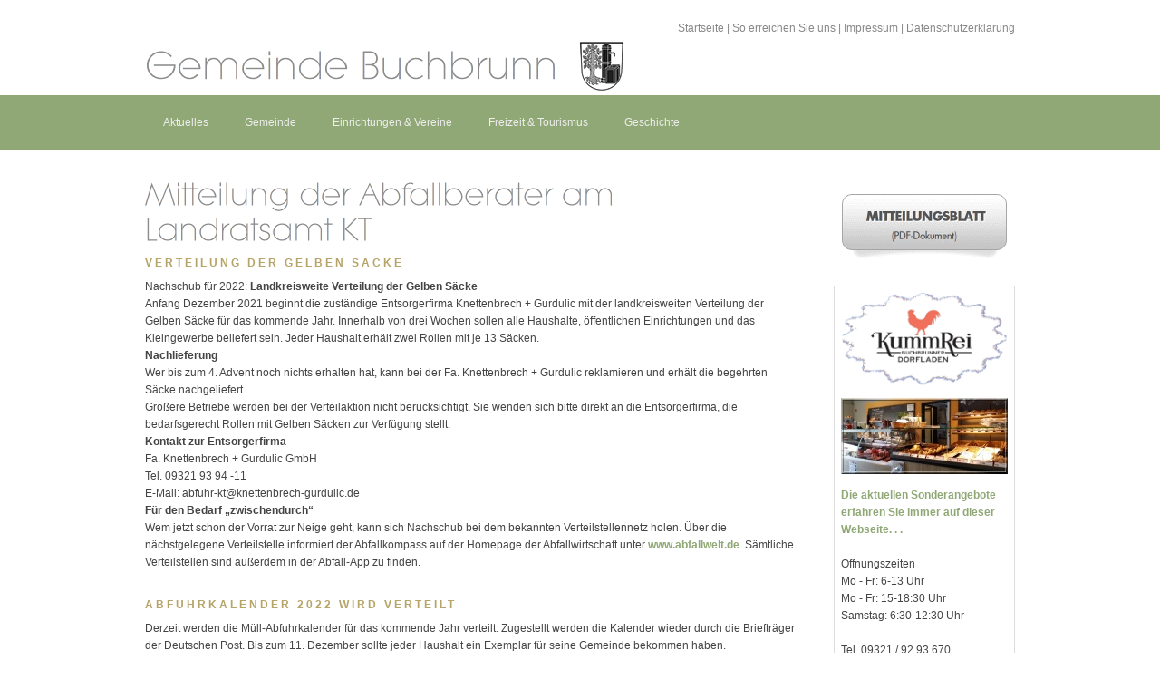

--- FILE ---
content_type: text/html; charset=ISO-8859-1
request_url: https://buchbrunn.de/nachrichten/mitteilung-der-abfallberater-am-landratsamt-kt.php
body_size: 4081
content:
<!DOCTYPE html PUBLIC "-//W3C//DTD XHTML 1.0 Transitional//EN" "http://www.w3.org/TR/xhtml1/DTD/xhtml1-transitional.dtd">

<html xmlns="http://www.w3.org/1999/xhtml" xml:lang="de" lang="de">
<head>
<title>Mitteilung der Abfallberater am Landratsamt KT</title>
<meta http-equiv="X-UA-Compatible" content="IE=EmulateIE7" />
<meta http-equiv="content-language" content="de" />
<meta http-equiv="content-type" content="text/html; charset=ISO-8859-1" />
<meta http-equiv="expires" content="0" />
<meta name="author" content="" />
<meta name="description" content="" />
<meta name="keywords" lang="de" content="" />
<meta name="generator" content="SIQUANDO Web 10 (#7914-7552)" />
<link rel="stylesheet" type="text/css" href="../assets/sf.css" />
<link rel="stylesheet" type="text/css" href="../assets/sd.css" />
<link rel="stylesheet" type="text/css" href="../assets/sc.css" />
<link rel="stylesheet" type="text/css" href="../assets/ssb.css" />
<link rel="stylesheet" type="text/css" href="../assets/scal.css" />
<script type="text/javascript" src="../assets/jq.js"></script>
<script type="text/javascript" src="../assets/jqumn.js"></script>
<script type="text/javascript" src="../assets/jqufd.js"></script>
<script type="text/javascript">
/* <![CDATA[ */

$(document).ready(function() {
			$('#menu').ultraMenu();
		
	$('#eyecatcher').ultraFade({delay: 5000, fadeStyle:1});

	$('#searchcriteria').focus(function() {
		if (this.value==this.defaultValue) {
			this.value='';
		}
	}).blur(function() {
		if (this.value=='') {
			this.value=this.defaultValue;
		}
	});
});

/* ]]> */
</script>

</head>

<body>

<div id="common">
<a href="../index.php">Startseite</a>
| <a href="../so-erreichen-sie-uns.php">So erreichen Sie uns</a>
| <a href="../impressum.php">Impressum</a>
| <a href="../datenschutzerklaerung.php">Datenschutzerkl&auml;rung</a>
</div>

<div id="menucontainer">
<div id="menu">

<ul>
			<li>
		<a href="https://www.buchbrunn.de">Aktuelles</a>
									
																								<ul>
										<li>
						<a href="../aktuelles/nachrichten/index.php">Nachrichten</a>
						
									
																	</li>
																					<li>
						<a href="../aktuelles/veranstaltungskalender/index.php">Veranstaltungskalender</a>
						
									
																	</li>
																					<li>
						<a href="../aktuelles/mitteilungsblatt/index.php">Mitteilungsblatt</a>
						
									
																	</li>
																					<li>
						<a href="../aktuelles/breitbandausbau/index.php">Breitbandausbau</a>
						
									
																	</li>
														</ul>
				</li>
				<li>
		<a href="../gemeinde--amtliches/index.php">Gemeinde</a>
									
																								<ul>
										<li>
						<a href="../gemeinde--amtliches/buergermeister/index.php">B&uuml;rgermeister</a>
						
									
																	</li>
																					<li>
						<a href="../gemeinde--amtliches/gemeinderat/index.php">Gemeinderat</a>
						
									
																	</li>
																					<li>
						<a href="../gemeinde--amtliches/ortsrecht/index.php">Ortsrecht</a>
						
									
																	</li>
																					<li>
						<a href="../gemeinde--amtliches/bauleitplanung/index.php">Bauleitplanung</a>
						
									
																	</li>
																					<li>
						<a href="../gemeinde--amtliches/vgem-kt/index.php">Verwaltungsgemeinschaft Kitzingen</a>
						
									
																	</li>
																					<li>
						<a href="../gemeinde--amtliches/expose/index.php">Bauplatz - Angebot</a>
						
									
																	</li>
														</ul>
				</li>
				<li>
		<a href="http://www.buchbrunn.de/vereine--einrichtungen/vereine-und-gruppen/index.php">Einrichtungen &amp; Vereine</a>
									
																								<ul>
										<li>
						<a href="../vereine--einrichtungen/vereine-und-gruppen/index.php">Vereine und Gruppen</a>
						
									
																	</li>
																					<li>
						<a href="../vereine--einrichtungen/einrichtungen/index.php">Einrichtungen</a>
						
									
																	</li>
																					<li>
						<a href="../vereine--einrichtungen/gewerbe/index.php">Gewerbe</a>
						
									
																	</li>
														</ul>
				</li>
				<li>
		<a href="../tourismus/index.php">Freizeit &amp; Tourismus</a>
									
																								<ul>
										<li>
						<a href="../tourismus/dorfrundgang/index.php">Dorfrundgang</a>
						
									
																	</li>
																					<li>
						<a href="../tourismus/kirchweih/index.php">Kirchweih</a>
						
									
																	</li>
																					<li>
						<a href="../tourismus/spielplatzfest/index.php">Spielplatzfest</a>
						
									
																	</li>
																					<li>
						<a href="../tourismus/weinfest/index.php">Weinfest</a>
						
									
																	</li>
																					<li>
						<a href="../tourismus/ausstellung-erlebnis-steinzeit/index.php">Ausstellung &quot;Erlebnis Steinzeit&quot;</a>
						
									
																	</li>
														</ul>
				</li>
				<li>
		<a href="../geschichte/index.php">Geschichte</a>
									
																								<ul>
										<li>
						<a href="../geschichte/wappen/index.php">Wappen</a>
						
									
																	</li>
																					<li>
						<a href="../geschichte/ausgrabungen-baugebiet/index.php">Ausgrabungen Baugebiet</a>
						
									
																	</li>
														</ul>
				</li>
		</ul>

</div>
</div>

<div id="maincol">

<div id="content">

<h1 style="height: 78px; background-image:url(../images/ph173678adf8091200b.gif);"><span>Mitteilung der Abfallberater am Landratsamt KT</span></h1>

<h2><a name="173678adf8091430c"></a>Verteilung der gelben S&auml;cke</h2>
<div class="paragraph">
<p style="" >Nachschub f&uuml;r 2022: <b>Landkreisweite Verteilung der Gelben S&auml;cke<br/></b>Anfang Dezember 2021 beginnt die zust&auml;ndige Entsorgerfirma Knettenbrech + Gurdulic mit der landkreisweiten Verteilung der Gelben S&auml;cke f&uuml;r das kommende Jahr. Innerhalb von drei Wochen sollen alle Haushalte, &ouml;ffentlichen Einrichtungen und das Kleingewerbe beliefert sein. Jeder Haushalt erh&auml;lt zwei Rollen mit je 13 S&auml;cken.<br/><b>Nachlieferung<br/></b>Wer bis zum 4. Advent noch nichts erhalten hat, kann bei der Fa. Knettenbrech + Gurdulic reklamieren und erh&auml;lt die begehrten S&auml;cke nachgeliefert.<br/>Gr&ouml;&szlig;ere Betriebe werden bei der Verteilaktion nicht ber&uuml;cksichtigt. Sie wenden sich bitte direkt an die Entsorgerfirma, die bedarfsgerecht Rollen mit Gelben S&auml;cken zur Verf&uuml;gung stellt. <br/><b>Kontakt zur Entsorgerfirma<br/></b>Fa. Knettenbrech + Gurdulic GmbH<br/>Tel. 09321 93 94 -11<br/>E-Mail: abfuhr-kt@knettenbrech-gurdulic.de<br/><b>F&uuml;r den Bedarf &bdquo;zwischendurch&ldquo;<br/></b>Wem jetzt schon der Vorrat zur Neige geht, kann sich Nachschub bei dem bekannten Verteilstellennetz holen. &Uuml;ber die n&auml;chstgelegene Verteilstelle informiert der Abfallkompass auf der Homepage der Abfallwirtschaft unter <a  title="" href="http://www.abfallwelt.de" target="_blank">www.abfallwelt.de</a>. S&auml;mtliche Verteilstellen sind au&szlig;erdem in der Abfall-App zu finden.</p>
</div>
<h2><a name="173678adf8091910d"></a>Abfuhrkalender 2022 wird verteilt</h2>
<div class="paragraph">
<p style="" >Derzeit werden die M&uuml;ll-Abfuhrkalender f&uuml;r das kommende Jahr verteilt. Zugestellt werden die Kalender wieder durch die Brieftr&auml;ger der Deutschen Post. Bis zum 11. Dezember sollte jeder Haushalt ein Exemplar f&uuml;r seine Gemeinde bekommen haben.</p>
</div>
<h2><a name="173678adf8091a10e"></a>Kalender downloaden und abfallwelt-App</h2>
<div class="paragraph">
<p style="" >Parallel zur Verteilung werden die 2022er Kalender auch auf www.abfallwelt.deeingestellt. Dort kann man sich seinen Kalender als PDF-Datei herunterladen. Zudem stehen die neuen Abfuhrtermine f&uuml;rs kommende Jahr rechtzeitig in der abfallwelt-App bereit. Die App der Abfallberater, die u.a. zuverl&auml;ssig an die M&uuml;llabfuhr erinnert, gibt es kostenlos f&uuml;r Smartphones und Tablets, die mit iOS, Android und Windows Phone laufen. Nach den Weihnachtsfeiertagen liegen die Abfuhrkalender auch wieder bei allen Gemeindeverwaltungen im Kreis Kitzingen aus.</p>
</div>
<!--div id="more">

<a href="schulverband-buchbrunn-1.php">Schulverband Buchbrunn</a><br />
<a href="neuigkeiten-vom-tsv.php">Neuigkeiten vom TSV</a><br />
</div-->
</div>

<div id="sidebar">

<div class="paragraph">
<!-- W2DPluginButton -->
<p align="center"> 
<a target="_self" href="../assets/2026-1-gemeindeblatt-buchbrunn-8-seiten.pdf"><img style="border: none;" src="../images/btn354205a4d90a5d308.gif" width="200" height="90" alt="" /></a>
</p></div>
<div class="paragraph">
<div class="paragraph" style="border: 1px solid #dddddd; padding: 7px;">

<a href="http://www.kummrei.de" target="_blank"><img src="https://www.buchbrunn.de/images/kummrei_logo_ws.jpg" style="border: 0px solid #ffffff;" alt="" border="0" width="184"></a>
<br>	
<br>	
	
<a href="http://www.kummrei.de" target="_blank"><img src="https://www.buchbrunn.de/images/dorfladen-theke.jpg" style="border: 0px solid #ffffff;" alt="" border="0" width="184"></a>
<br>	
<br>	

<p><a title="" href="http://www.kummrei.de" target="_blank">Die aktuellen Sonderangebote erfahren Sie immer auf dieser Webseite. . .</a>
<br><br>
Öffnungszeiten <br>
Mo - Fr: 6-13 Uhr<br>
Mo - Fr: 15-18:30 Uhr<br>
Samstag: 6:30-12:30 Uhr<br>
<br>

Tel. 09321 / 92 93 670<br>
<a title="" href="mailto:kummrei@t-online.de" target="_blank">kummrei@t-online.de</a> 
<br><br>
</p>
</div></div>
<div class="paragraph">
<div class="paragraph" style="border: 1px solid #dddddd; padding: 7px;">
<h2>Ortschronik</h2>
<a href="/assets/inhaltsverzeichnis-ortschronik.pdf" target="_blank"><img src="https://www.buchbrunn.de/images/chronik-buchbrunn-titel.jpg" style="border: 0px solid #ffffff;" alt="" border="0" width="184"></a>
<br>
<br>
<b>Schauen Sie mal rein:</b><br>
<a href="/assets/inhaltsverzeichnis-ortschronik.pdf">Inhaltsverzeichnis</a>
<br>
<a href="/assets/ortschronik-leseprobe.pdf">Leseprobe</a>
<br>
<br>
<p>
<b>Sie haben Interesse an der Ortschronik von Buchbrunn?</b><br>
Diese können Sie käuflich für 25,00 EUR + Versandkosten unter <a href="http://www.geschichte-in-buchbrunn.de">www.geschichte-in-buchbrunn.de</a> oder <a href="" onclick="javascript:show('divText'); return false">hier</a> beziehen:<br>
<div style="display: none" id="divText">
Gabriele Koch<br>
Kirchgasse 29<br>
97320 Buchbrunn<br>
</div>

</p>
</div>


<script>
function show(id) {
    if(document.getElementById) {
        var mydiv = document.getElementById(id);
        mydiv.style.display = (mydiv.style.display=='block'?'none':'block');
    }
}
</script></div>
<div class="paragraph">
<div class="paragraph" style="border: 1px solid #dddddd; padding: 7px;">
<h2>Mitglied der MainLand Allianz</h2>
<a href="http://www.mainlandallianz.de" target="_blank"><img src="https://www.buchbrunn.de/images/Logo_MainLandAllianz_Logo_Slogan_4c.jpg" style="border: 0px solid #ffffff;" alt="" border="0" width="184"></a>

<br>
<br>

</div></div>
<div class="paragraph">
<div class="paragraph" style="border: 1px solid #dddddd; padding: 7px;">
<h2>Ärztliche Versorgung</h2>
<a href="http://hausarzt-mainstockheim.de" target="_blank"><img src="https://www.buchbrunn.de/images/logo-arztpraxis-ahmadi-mechler-hofmann.jpgtvw.jpg" style="border: 0px solid #ffffff;" alt="" border="0" width="184"></a>
<br>	
<br>	


<p>
<b>Gemeinschaftspraxis für Allgemeinmedizin</b><br>
Hauptstr. 70-72<br>
97320 Mainstockheim

<br><br>
Sprechzeiten<br>
<b>Mo, Di, Do, Fr: </b><br>
8-11 Uhr, 16-18 Uhr<br>
<b>Mi:</b><br>
8-11 Uhr<br>
<br>
Tel. 09321 / 91 99-0<br>
</p>
</div></div>
<div class="paragraph">
<div class="paragraph" style="border: 1px solid #dddddd; padding: 7px;">
<h2>Tagespflege Buchbrunn</h2>
<a href="http://www.tagespflege-buchbrunn.de" target="_blank"><img src="https://www.buchbrunn.de/images/AWO-Tagespflege-Buchbrunn-neu.jpg" style="border: 0px solid #ffffff;" alt="" border="0" width="184"></a>

<br>
<br>

<p>
<b>Tagespflege Buchbrunn</b><br>
Kitzinger Straße 21<br>
97320 Buchbrunn<br><br>

<a href="http://www.tagespflege-buchbrunn.de">www.tagespflege-buchbrunn.de</a>
</p>
</div></div>
<div class="paragraph">
<div class="paragraph" style="border: 1px solid #dddddd; padding: 7px; margin-top: 0px;">
<h2>Kontakt</h2>
<p>Sie haben weitere Termine, Verbesserungswünsche oder möchten, dass Ihr Gewerbe auf der Webseite integriert wird?<br>Wenden Sie sich gerne per E-Mail an: <a target="_blank" href="mailto:info@wolfgang-mend.de" title="">info@wolfgang-mend.de</a></p>
</div>

<div class="paragraph" style="border: 1px solid #dddddd; padding: 7px; margin-top: 0px;">
<h2>Mitteilungsblatt</h2>
<p>Herausgeber: Gemeinde Buchbrunn</p>
<p>Ihre Ansprechpartnerin: <a target="_blank" href="mailto:gemeindeblatt-buchbrunn@gmx.de" title="">Judith Brückner</a></p>
</div></div>
</div>


<div class="clearer"></div>

</div>

<div id="bottombar">&nbsp;  &nbsp;</div>

<div id="bottom">

<ul>
						<li>
			<a href="https://www.buchbrunn.de">Aktuelles</a>
							
																													<ul>
												<li>
							<a href="../aktuelles/nachrichten/index.php">Nachrichten</a>							
						</li>
																										<li>
							<a href="../aktuelles/veranstaltungskalender/index.php">Veranstaltungskalender</a>							
						</li>
																										<li>
							<a href="../aktuelles/mitteilungsblatt/index.php">Mitteilungsblatt</a>							
						</li>
																										<li>
							<a href="../aktuelles/breitbandausbau/index.php">Breitbandausbau</a>							
						</li>
																		</ul>
						</li>
								<li>
			<a href="../gemeinde--amtliches/index.php">Gemeinde</a>
							
																													<ul>
												<li>
							<a href="../gemeinde--amtliches/buergermeister/index.php">B&uuml;rgermeister</a>							
						</li>
																										<li>
							<a href="../gemeinde--amtliches/gemeinderat/index.php">Gemeinderat</a>							
						</li>
																										<li>
							<a href="../gemeinde--amtliches/ortsrecht/index.php">Ortsrecht</a>							
						</li>
																										<li>
							<a href="../gemeinde--amtliches/bauleitplanung/index.php">Bauleitplanung</a>							
						</li>
																										<li>
							<a href="../gemeinde--amtliches/vgem-kt/index.php">Verwaltungsgemeinschaft Kitzingen</a>							
						</li>
																										<li>
							<a href="../gemeinde--amtliches/expose/index.php">Bauplatz - Angebot</a>							
						</li>
																		</ul>
						</li>
								<li>
			<a href="http://www.buchbrunn.de/vereine--einrichtungen/vereine-und-gruppen/index.php">Einrichtungen &amp; Vereine</a>
							
																													<ul>
												<li>
							<a href="../vereine--einrichtungen/vereine-und-gruppen/index.php">Vereine und Gruppen</a>							
						</li>
																										<li>
							<a href="../vereine--einrichtungen/einrichtungen/index.php">Einrichtungen</a>							
						</li>
																										<li>
							<a href="../vereine--einrichtungen/gewerbe/index.php">Gewerbe</a>							
						</li>
																		</ul>
						</li>
								<li>
			<a href="../tourismus/index.php">Freizeit &amp; Tourismus</a>
							
																													<ul>
												<li>
							<a href="../tourismus/dorfrundgang/index.php">Dorfrundgang</a>							
						</li>
																										<li>
							<a href="../tourismus/kirchweih/index.php">Kirchweih</a>							
						</li>
																										<li>
							<a href="../tourismus/spielplatzfest/index.php">Spielplatzfest</a>							
						</li>
																										<li>
							<a href="../tourismus/weinfest/index.php">Weinfest</a>							
						</li>
																										<li>
							<a href="../tourismus/ausstellung-erlebnis-steinzeit/index.php">Ausstellung &quot;Erlebnis Steinzeit&quot;</a>							
						</li>
																		</ul>
						</li>
								<li>
			<a href="../geschichte/index.php">Geschichte</a>
							
																													<ul>
												<li>
							<a href="../geschichte/wappen/index.php">Wappen</a>							
						</li>
																										<li>
							<a href="../geschichte/ausgrabungen-baugebiet/index.php">Ausgrabungen Baugebiet</a>							
						</li>
																		</ul>
						</li>
			</ul>


<div class="clearer"></div>

</div>

</body>
</html>
